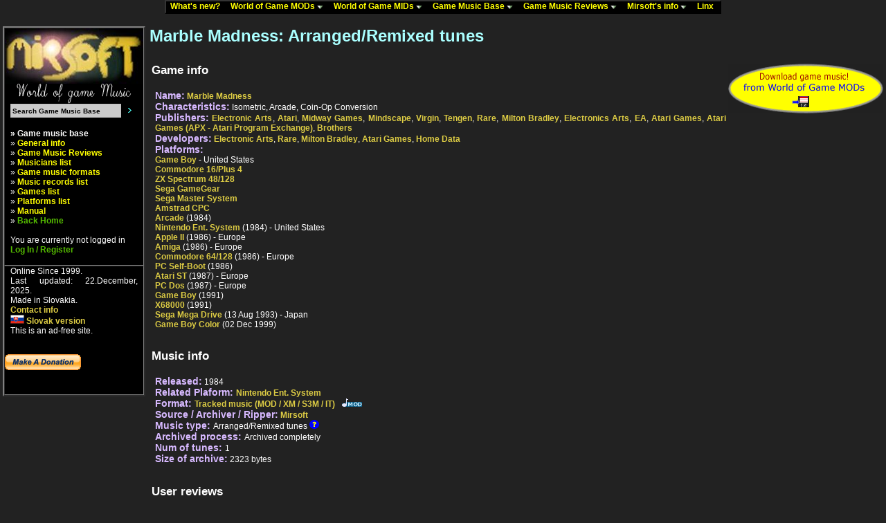

--- FILE ---
content_type: text/html
request_url: http://www.mirsoft.info/gmb/music_info.php?id_ele=Njc1
body_size: 9933
content:
<!DOCTYPE html public "-//W3C//DTD HTML 4.0 Transitional//EN">
<HTML>
<HEAD>
<meta name="description" content="Mirsoft.info - World of Game Music. Big database of videogames, many Amiga and PC game music modules (mods) and midis (mids) for download" />
<meta name="keywords" content="Game Music, Mods, Mids, Modules, Midi, MOD, IT, S3M, XM, IT, OST, OSV, VGM, Mirsoft, Video Game Music, Soundtracks, Game rips, Amiga, PC, C64, Spectrum, Game Music Downloads, well enjoy this reading hehe :)" />
<meta name="robots" content="all" />
<META HTTP-EQUIV="Content-Type" CONTENT="text/html; charset=utf8">
<META HTTP-EQUIV="Content-language" CONTENT="EN">

<link rel="stylesheet" href="../phplayers/layersmenu-gtk2.css" type="text/css" /s>
<script language="JavaScript" type="text/javascript">
<!--
// PHP Layers Menu 3.1.1 (C) 2001-2003 Marco Pratesi (marco at telug dot it)

DOM = (document.getElementById) ? 1 : 0;
NS4 = (document.layers) ? 1 : 0;
// We need to explicitly detect Konqueror
// because Konqueror 3 sets IE = 1 ... AAAAAAAAAARGHHH!!!
Konqueror = (navigator.userAgent.indexOf("Konqueror") > -1) ? 1 : 0;
// We need to detect Konqueror 2.2 as it does not handle the window.onresize event
Konqueror22 = (navigator.userAgent.indexOf("Konqueror 2.2") > -1 || navigator.userAgent.indexOf("Konqueror/2.2") > -1) ? 1 : 0;
Opera = (navigator.userAgent.indexOf("Opera") > -1) ? 1 : 0;
Opera5 = (navigator.userAgent.indexOf("Opera 5") > -1 || navigator.userAgent.indexOf("Opera/5") > -1) ? 1 : 0;
Opera6 = (navigator.userAgent.indexOf("Opera 6") > -1 || navigator.userAgent.indexOf("Opera/6") > -1) ? 1 : 0;
Opera56 = Opera5 || Opera6;
IE = (navigator.userAgent.indexOf("MSIE") > -1) ? 1 : 0;
IE = IE && !Opera;
IE5 = IE && DOM;
IE4 = (document.all) ? 1 : 0;
IE4 = IE4 && IE && !DOM;

// -->
</script>
<script language="JavaScript" type="text/javascript" src="../phplayers/libjs/layersmenu-library.js"></script>
<script language="JavaScript" type="text/javascript" src="../phplayers/libjs/layersmenu.js"></script>

<!-- PHP Layers Menu 3.1.1 (C) 2001-2003 Marco Pratesi (marco at telug dot it) -->

<script language="JavaScript" type="text/javascript">
<!--

menuTopShift = 6;
menuRightShift = 7;
menuLeftShift = 2;

var thresholdY = 1;
var abscissaStep = 140;

toBeHidden = new Array();
toBeHiddenLeft = new Array();
toBeHiddenTop = new Array();

listl = ['L2','L4','L7','L18','L20','L23','L40','L42','L46','L59','L62','L65','L76','L82','L85'];
var numl = listl.length;

father = new Array();
for (i=1; i<=92; i++) {
	father["L" + i] = "";
}
father_keys = ['L3','L4','L5','L6','L7','L8','L9','L10','L11','L12','L13','L14','L15','L16','L17','L19','L20','L21','L22','L23','L24','L25','L26','L27','L28','L29','L30','L31','L32','L33','L34','L35','L36','L37','L38','L39','L41','L42','L43','L44','L45','L46','L47','L48','L49','L50','L51','L52','L53','L54','L55','L56','L57','L58','L59','L60','L61','L62','L63','L64','L65','L66','L67','L68','L69','L70','L71','L72','L73','L74','L75','L76','L77','L78','L79','L80','L81','L83','L84','L86','L87','L88','L89','L90','L91'];
father_vals = ['L2','L2','L4','L4','L2','L7','L7','L7','L7','L7','L7','L7','L7','L7','L7','L18','L18','L20','L20','L18','L23','L23','L23','L23','L23','L23','L23','L23','L23','L23','L23','L23','L23','L23','L23','L18','L40','L40','L42','L42','L40','L40','L46','L46','L46','L46','L46','L46','L46','L46','L46','L46','L46','L46','L40','L59','L59','L40','L62','L62','L40','L65','L65','L65','L65','L65','L65','L65','L65','L65','L65','L40','L76','L76','L76','L76','L76','L82','L82','L85','L85','L85','L85','L85','L85'];
for (i=0; i<father_keys.length; i++) {
	father[father_keys[i]] = father_vals[i];
}

lwidth = new Array();
var lwidthDetected = 0;

function moveLayers() {
	if (!lwidthDetected) {
		for (i=0; i<numl; i++) {
			lwidth[listl[i]] = getOffsetWidth(listl[i]);
		}
		lwidthDetected = 1;
	}
	if (IE4) {
		for (i=0; i<numl; i++) {
			setWidth(listl[i], abscissaStep);
		}
	}
	var hormenu1TOP = getOffsetTop('hormenu1L1');
	var hormenu1HEIGHT = getOffsetHeight('hormenu1L1');
	setTop('L2', hormenu1TOP + hormenu1HEIGHT);
	moveLayerX1('L2', 'hormenu1');
	setTop('L18', hormenu1TOP + hormenu1HEIGHT);
	moveLayerX1('L18', 'hormenu1');
	setTop('L40', hormenu1TOP + hormenu1HEIGHT);
	moveLayerX1('L40', 'hormenu1');
	setTop('L82', hormenu1TOP + hormenu1HEIGHT);
	moveLayerX1('L82', 'hormenu1');
	setTop('L85', hormenu1TOP + hormenu1HEIGHT);
	moveLayerX1('L85', 'hormenu1');

}

back = new Array();
for (i=1; i<=92; i++) {
	back["L" + i] = 0;
}

// -->
</script>

<!-- PHP Layers Menu 3.1.1 (C) 2001-2003 Marco Pratesi (marco at telug dot it) -->
<TITLE> Game music base - database of Games, Games music and soundtracks </TITLE>
<LINK href="../data/style_web.css" rel="stylesheet" type="text/css">
</HEAD>
<BODY>
<CENTER>



<table border="0" cellspacing="0" cellpadding="0">
<tr>
<td>
<div class="horbar" style="z-index: 1">
<table border="0" cellspacing="0" cellpadding="0">
<tr>
<td>
<div id="hormenu1L1" class="horbaritem" onmouseover="clearLMTO();" onmouseout="setLMTO();" style="z-index: 1">
<a href="../news.php" onmouseover="shutdown();" title="Info about all what happened last time"><img
align="top" src="../phplayers/images/transparent.png" width="1" height="16" border="0"
alt=" " />What's new?&nbsp;&nbsp;&nbsp;</a>
</div>
</td>
<td>
<div id="hormenu1L2" class="horbaritem" onmouseover="clearLMTO();" onmouseout="setLMTO();" style="z-index: 1">
<a href="../gamemods.php" onmouseover="moveLayerX1('L2', 'hormenu1') ; LMPopUp('L2', false);" title="Game music modules for download"><img
align="top" src="../phplayers/images/transparent.png" width="1" height="16" border="0"
alt=" " />World of Game MODs&nbsp;<img
src="../phplayers/images/down-arrow.png" width="9" height="5"
border="0" alt="&gt;&gt;" />&nbsp;&nbsp;&nbsp;</a>
</div>
</td>
<td>
<div id="hormenu1L18" class="horbaritem" onmouseover="clearLMTO();" onmouseout="setLMTO();" style="z-index: 1">
<a href="../gamemids.php" onmouseover="moveLayerX1('L18', 'hormenu1') ; LMPopUp('L18', false);" title="Game midis for download"><img
align="top" src="../phplayers/images/transparent.png" width="1" height="16" border="0"
alt=" " />World of Game MIDs&nbsp;<img
src="../phplayers/images/down-arrow.png" width="9" height="5"
border="0" alt="&gt;&gt;" />&nbsp;&nbsp;&nbsp;</a>
</div>
</td>
<td>
<div id="hormenu1L40" class="horbaritem" onmouseover="clearLMTO();" onmouseout="setLMTO();" style="z-index: 1">
<a href="../gmb/index.php" onmouseover="moveLayerX1('L40', 'hormenu1') ; LMPopUp('L40', false);" title="Database of Games, Games music and Soundtracks"><img
align="top" src="../phplayers/images/transparent.png" width="1" height="16" border="0"
alt=" " />Game Music Base&nbsp;<img
src="../phplayers/images/down-arrow.png" width="9" height="5"
border="0" alt="&gt;&gt;" />&nbsp;&nbsp;&nbsp;</a>
</div>
</td>
<td>
<div id="hormenu1L82" class="horbaritem" onmouseover="clearLMTO();" onmouseout="setLMTO();" style="z-index: 1">
<a href="../gmb/reviews_list.php" onmouseover="moveLayerX1('L82', 'hormenu1') ; LMPopUp('L82', false);" title="Reviews from the users, as well as from me :)"><img
align="top" src="../phplayers/images/transparent.png" width="1" height="16" border="0"
alt=" " />Game Music Reviews&nbsp;<img
src="../phplayers/images/down-arrow.png" width="9" height="5"
border="0" alt="&gt;&gt;" />&nbsp;&nbsp;&nbsp;</a>
</div>
</td>
<td>
<div id="hormenu1L85" class="horbaritem" onmouseover="clearLMTO();" onmouseout="setLMTO();" style="z-index: 1">
<a href="../mirsoft-info.php" onmouseover="moveLayerX1('L85', 'hormenu1') ; LMPopUp('L85', false);" title="Information about me. :) A bit older, but maybe nice reading for someone.."><img
align="top" src="../phplayers/images/transparent.png" width="1" height="16" border="0"
alt=" " />Mirsoft's info&nbsp;<img
src="../phplayers/images/down-arrow.png" width="9" height="5"
border="0" alt="&gt;&gt;" />&nbsp;&nbsp;&nbsp;</a>
</div>
</td>
<td>
<div id="hormenu1L92" class="horbaritem" onmouseover="clearLMTO();" onmouseout="setLMTO();" style="z-index: 1">
<a href="../linky.php" onmouseover="shutdown();" title="Links and sources for the pages"><img
align="top" src="../phplayers/images/transparent.png" width="1" height="16" border="0"
alt=" " />Linx&nbsp;&nbsp;&nbsp;</a>
</div>
</td>
</tr>
</table>
</div>
</td>
</tr>
</table>
<!-- PHP Layers Menu 3.1.1 (C) 2001-2003 Marco Pratesi (marco at telug dot it) -->


<div id="L2" class="submenu" onmouseover="clearLMTO();" onmouseout="setLMTO();">
<table border="0" cellspacing="0" cellpadding="0">
<tr>
<td nowrap="nowrap">
<div class="subframe">
<div id="refL3" class="item">
<a href="../gamemods.php" onmouseover="LMPopUp('L2', true);"><img
align="top" src="../phplayers/images/transparent.png" width="1" height="16" border="0"
alt="{iconalt}" />General info&nbsp;&nbsp;&nbsp;&nbsp;&nbsp;&nbsp;</a>
</div>
<div id="refL4" class="item">
<a href="../gamemods-archive.php" onmouseover="moveLayerX('L4') ; moveLayerY('L4') ; LMPopUp('L4', false);"><img
align="top" src="../phplayers/images/transparent.png" width="1" height="16" border="0"
alt="{iconalt}" />Game Mods Archive&nbsp;<img
class="fwdarr" src="../phplayers/images/forward-arrow.png" width="4" height="7"
border="0" alt=">>" />&nbsp;&nbsp;&nbsp;&nbsp;&nbsp;&nbsp;</a>
</div>
<div id="refL7" class="item">
<a href="../gamemods-help.php" onmouseover="moveLayerX('L7') ; moveLayerY('L7') ; LMPopUp('L7', false);"><img
align="top" src="../phplayers/images/transparent.png" width="1" height="16" border="0"
alt="{iconalt}" />Game Mods FAQ&nbsp;<img
class="fwdarr" src="../phplayers/images/forward-arrow.png" width="4" height="7"
border="0" alt=">>" />&nbsp;&nbsp;&nbsp;&nbsp;&nbsp;&nbsp;</a>
</div>
</div>
</td>
</tr>
</table>
</div>

<div id="L4" class="submenu" onmouseover="clearLMTO();" onmouseout="setLMTO();">
<table border="0" cellspacing="0" cellpadding="0">
<tr>
<td nowrap="nowrap">
<div class="subframe">
<div id="refL5" class="item">
<a href="../gamemods-archive.php?order=timestamp&order_desc=1" onmouseover="LMPopUp('L4', true);"><img
align="top" src="../phplayers/images/transparent.png" width="1" height="16" border="0"
alt="{iconalt}" />Newest additions&nbsp;&nbsp;&nbsp;&nbsp;&nbsp;&nbsp;</a>
</div>
<div id="refL6" class="item">
<a href="../gamemods-archive.php" onmouseover="LMPopUp('L4', true);"><img
align="top" src="../phplayers/images/transparent.png" width="1" height="16" border="0"
alt="{iconalt}" />All tunes alphabetically&nbsp;&nbsp;&nbsp;&nbsp;&nbsp;&nbsp;</a>
</div>
</div>
</td>
</tr>
</table>
</div>

<div id="L7" class="submenu" onmouseover="clearLMTO();" onmouseout="setLMTO();">
<table border="0" cellspacing="0" cellpadding="0">
<tr>
<td nowrap="nowrap">
<div class="subframe">
<div id="refL8" class="item">
<a href="../gamemods-help.php#gamemod" onmouseover="LMPopUp('L7', true);"><img
align="top" src="../phplayers/images/transparent.png" width="1" height="16" border="0"
alt="{iconalt}" />What is game MOD&nbsp;&nbsp;&nbsp;&nbsp;&nbsp;&nbsp;</a>
</div>
<div id="refL9" class="item">
<a href="../gamemods-help.php#no_exotic" onmouseover="LMPopUp('L7', true);"><img
align="top" src="../phplayers/images/transparent.png" width="1" height="16" border="0"
alt="{iconalt}" />Why exotic tracked formats are not in archives&nbsp;&nbsp;&nbsp;&nbsp;&nbsp;&nbsp;</a>
</div>
<div id="refL10" class="item">
<a href="../gamemods-help.php#winplay" onmouseover="LMPopUp('L7', true);"><img
align="top" src="../phplayers/images/transparent.png" width="1" height="16" border="0"
alt="{iconalt}" />Easiest way to play MOD tunes under Windows&nbsp;&nbsp;&nbsp;&nbsp;&nbsp;&nbsp;</a>
</div>
<div id="refL11" class="item">
<a href="../gamemods-help.php#contrib" onmouseover="LMPopUp('L7', true);"><img
align="top" src="../phplayers/images/transparent.png" width="1" height="16" border="0"
alt="{iconalt}" />How to send the tunes that are not in archives&nbsp;&nbsp;&nbsp;&nbsp;&nbsp;&nbsp;</a>
</div>
<div id="refL12" class="item">
<a href="../gamemods-help.php#why_zip" onmouseover="LMPopUp('L7', true);"><img
align="top" src="../phplayers/images/transparent.png" width="1" height="16" border="0"
alt="{iconalt}" />Why the ZIP is used for archiving files&nbsp;&nbsp;&nbsp;&nbsp;&nbsp;&nbsp;</a>
</div>
<div id="refL13" class="item">
<a href="../gamemods-help.php#dlall" onmouseover="LMPopUp('L7', true);"><img
align="top" src="../phplayers/images/transparent.png" width="1" height="16" border="0"
alt="{iconalt}" />How to download all files from archive&nbsp;&nbsp;&nbsp;&nbsp;&nbsp;&nbsp;</a>
</div>
<div id="refL14" class="item">
<a href="../gamemods-help.php#convmp3" onmouseover="LMPopUp('L7', true);"><img
align="top" src="../phplayers/images/transparent.png" width="1" height="16" border="0"
alt="{iconalt}" />How to convert MOD tunes to MP3&nbsp;&nbsp;&nbsp;&nbsp;&nbsp;&nbsp;</a>
</div>
<div id="refL15" class="item">
<a href="../gamemods-help.php#zero_files" onmouseover="LMPopUp('L7', true);"><img
align="top" src="../phplayers/images/transparent.png" width="1" height="16" border="0"
alt="{iconalt}" />Why do some archives have 0 files&nbsp;&nbsp;&nbsp;&nbsp;&nbsp;&nbsp;</a>
</div>
<div id="refL16" class="item">
<a href="../gamemods-help.php#linking_info" onmouseover="LMPopUp('L7', true);"><img
align="top" src="../phplayers/images/transparent.png" width="1" height="16" border="0"
alt="{iconalt}" />How to link World of Game Mods on your site&nbsp;&nbsp;&nbsp;&nbsp;&nbsp;&nbsp;</a>
</div>
<div id="refL17" class="item">
<a href="../gamemods-help.php#why_wogm" onmouseover="LMPopUp('L7', true);"><img
align="top" src="../phplayers/images/transparent.png" width="1" height="16" border="0"
alt="{iconalt}" />Why World of Game Mods was done&nbsp;&nbsp;&nbsp;&nbsp;&nbsp;&nbsp;</a>
</div>
</div>
</td>
</tr>
</table>
</div>

<div id="L18" class="submenu" onmouseover="clearLMTO();" onmouseout="setLMTO();">
<table border="0" cellspacing="0" cellpadding="0">
<tr>
<td nowrap="nowrap">
<div class="subframe">
<div id="refL19" class="item">
<a href="../gamemids.php" onmouseover="LMPopUp('L18', true);"><img
align="top" src="../phplayers/images/transparent.png" width="1" height="16" border="0"
alt="{iconalt}" />General info&nbsp;&nbsp;&nbsp;&nbsp;&nbsp;&nbsp;</a>
</div>
<div id="refL20" class="item">
<a href="../gamemids-archive.php" onmouseover="moveLayerX('L20') ; moveLayerY('L20') ; LMPopUp('L20', false);"><img
align="top" src="../phplayers/images/transparent.png" width="1" height="16" border="0"
alt="{iconalt}" />Game Mids Archive&nbsp;<img
class="fwdarr" src="../phplayers/images/forward-arrow.png" width="4" height="7"
border="0" alt=">>" />&nbsp;&nbsp;&nbsp;&nbsp;&nbsp;&nbsp;</a>
</div>
<div id="refL23" class="item">
<a href="../gamemids-help.php" onmouseover="moveLayerX('L23') ; moveLayerY('L23') ; LMPopUp('L23', false);"><img
align="top" src="../phplayers/images/transparent.png" width="1" height="16" border="0"
alt="{iconalt}" />Game Mids FAQ&nbsp;<img
class="fwdarr" src="../phplayers/images/forward-arrow.png" width="4" height="7"
border="0" alt=">>" />&nbsp;&nbsp;&nbsp;&nbsp;&nbsp;&nbsp;</a>
</div>
<div id="refL39" class="item">
<a href="../gamemids-ripping-guide.php" onmouseover="LMPopUp('L18', true);"><img
align="top" src="../phplayers/images/transparent.png" width="1" height="16" border="0"
alt="{iconalt}" />PC Game Midi Ripping Guide&nbsp;&nbsp;&nbsp;&nbsp;&nbsp;&nbsp;</a>
</div>
</div>
</td>
</tr>
</table>
</div>

<div id="L20" class="submenu" onmouseover="clearLMTO();" onmouseout="setLMTO();">
<table border="0" cellspacing="0" cellpadding="0">
<tr>
<td nowrap="nowrap">
<div class="subframe">
<div id="refL21" class="item">
<a href="../gamemids-archive.php?order=timestamp&order_desc=1" onmouseover="LMPopUp('L20', true);"><img
align="top" src="../phplayers/images/transparent.png" width="1" height="16" border="0"
alt="{iconalt}" />Newest additions&nbsp;&nbsp;&nbsp;&nbsp;&nbsp;&nbsp;</a>
</div>
<div id="refL22" class="item">
<a href="../gamemids-archive.php" onmouseover="LMPopUp('L20', true);"><img
align="top" src="../phplayers/images/transparent.png" width="1" height="16" border="0"
alt="{iconalt}" />All tunes alphabetically&nbsp;&nbsp;&nbsp;&nbsp;&nbsp;&nbsp;</a>
</div>
</div>
</td>
</tr>
</table>
</div>

<div id="L23" class="submenu" onmouseover="clearLMTO();" onmouseout="setLMTO();">
<table border="0" cellspacing="0" cellpadding="0">
<tr>
<td nowrap="nowrap">
<div class="subframe">
<div id="refL24" class="item">
<a href="../gamemids-help.php#winplay" onmouseover="LMPopUp('L23', true);"><img
align="top" src="../phplayers/images/transparent.png" width="1" height="16" border="0"
alt="{iconalt}" />Easiest way to play Midi tunes under Windows&nbsp;&nbsp;&nbsp;&nbsp;&nbsp;&nbsp;</a>
</div>
<div id="refL25" class="item">
<a href="../gamemids-help.php#winamp_archives" onmouseover="LMPopUp('L23', true);"><img
align="top" src="../phplayers/images/transparent.png" width="1" height="16" border="0"
alt="{iconalt}" />How to play ZIP archives directly from Winamp&nbsp;&nbsp;&nbsp;&nbsp;&nbsp;&nbsp;</a>
</div>
<div id="refL26" class="item">
<a href="../gamemids-help.php#midi_strange" onmouseover="LMPopUp('L23', true);"><img
align="top" src="../phplayers/images/transparent.png" width="1" height="16" border="0"
alt="{iconalt}" />Why do some Midi tunes sound strange&nbsp;&nbsp;&nbsp;&nbsp;&nbsp;&nbsp;</a>
</div>
<div id="refL27" class="item">
<a href="../gamemids-help.php#formats" onmouseover="LMPopUp('L23', true);"><img
align="top" src="../phplayers/images/transparent.png" width="1" height="16" border="0"
alt="{iconalt}" />Overview of Midi formats like GM, MT, XG etc.&nbsp;&nbsp;&nbsp;&nbsp;&nbsp;&nbsp;</a>
</div>
<div id="refL28" class="item">
<a href="../gamemids-help.php#genmidi" onmouseover="LMPopUp('L23', true);"><img
align="top" src="../phplayers/images/transparent.png" width="1" height="16" border="0"
alt="{iconalt}" />General Midi compatible Midi formats&nbsp;&nbsp;&nbsp;&nbsp;&nbsp;&nbsp;</a>
</div>
<div id="refL29" class="item">
<a href="../gamemids-help.php#pc_nd" onmouseover="LMPopUp('L23', true);"><img
align="top" src="../phplayers/images/transparent.png" width="1" height="16" border="0"
alt="{iconalt}" />PC Game Midi problems and info&nbsp;&nbsp;&nbsp;&nbsp;&nbsp;&nbsp;</a>
</div>
<div id="refL30" class="item">
<a href="../gamemids-help.php#adlib" onmouseover="LMPopUp('L23', true);"><img
align="top" src="../phplayers/images/transparent.png" width="1" height="16" border="0"
alt="{iconalt}" />PC AdLib tunes versus Midi&nbsp;&nbsp;&nbsp;&nbsp;&nbsp;&nbsp;</a>
</div>
<div id="refL31" class="item">
<a href="../gamemids-help.php#contrib" onmouseover="LMPopUp('L23', true);"><img
align="top" src="../phplayers/images/transparent.png" width="1" height="16" border="0"
alt="{iconalt}" />How to send the tunes that are not in archives&nbsp;&nbsp;&nbsp;&nbsp;&nbsp;&nbsp;</a>
</div>
<div id="refL32" class="item">
<a href="../gamemids-help.php#midi_rip" onmouseover="LMPopUp('L23', true);"><img
align="top" src="../phplayers/images/transparent.png" width="1" height="16" border="0"
alt="{iconalt}" />PC Game Midi ripping guide&nbsp;&nbsp;&nbsp;&nbsp;&nbsp;&nbsp;</a>
</div>
<div id="refL33" class="item">
<a href="../gamemids-help.php#why_zip" onmouseover="LMPopUp('L23', true);"><img
align="top" src="../phplayers/images/transparent.png" width="1" height="16" border="0"
alt="{iconalt}" />Why the ZIP is used for archiving files&nbsp;&nbsp;&nbsp;&nbsp;&nbsp;&nbsp;</a>
</div>
<div id="refL34" class="item">
<a href="../gamemids-help.php#dlall" onmouseover="LMPopUp('L23', true);"><img
align="top" src="../phplayers/images/transparent.png" width="1" height="16" border="0"
alt="{iconalt}" />How to download all files from archive&nbsp;&nbsp;&nbsp;&nbsp;&nbsp;&nbsp;</a>
</div>
<div id="refL35" class="item">
<a href="../gamemids-help.php#convmp3" onmouseover="LMPopUp('L23', true);"><img
align="top" src="../phplayers/images/transparent.png" width="1" height="16" border="0"
alt="{iconalt}" />How to convert Midi tunes to MP3&nbsp;&nbsp;&nbsp;&nbsp;&nbsp;&nbsp;</a>
</div>
<div id="refL36" class="item">
<a href="../gamemids-help.php#zero_files" onmouseover="LMPopUp('L23', true);"><img
align="top" src="../phplayers/images/transparent.png" width="1" height="16" border="0"
alt="{iconalt}" />Why do some archives have 0 files&nbsp;&nbsp;&nbsp;&nbsp;&nbsp;&nbsp;</a>
</div>
<div id="refL37" class="item">
<a href="../gamemids-help.php#linking_info" onmouseover="LMPopUp('L23', true);"><img
align="top" src="../phplayers/images/transparent.png" width="1" height="16" border="0"
alt="{iconalt}" />How to link World of Game Mids on your site&nbsp;&nbsp;&nbsp;&nbsp;&nbsp;&nbsp;</a>
</div>
<div id="refL38" class="item">
<a href="../gamemids-help.php#why_wogm" onmouseover="LMPopUp('L23', true);"><img
align="top" src="../phplayers/images/transparent.png" width="1" height="16" border="0"
alt="{iconalt}" />Why World of Game Mids was done&nbsp;&nbsp;&nbsp;&nbsp;&nbsp;&nbsp;</a>
</div>
</div>
</td>
</tr>
</table>
</div>

<div id="L40" class="submenu" onmouseover="clearLMTO();" onmouseout="setLMTO();">
<table border="0" cellspacing="0" cellpadding="0">
<tr>
<td nowrap="nowrap">
<div class="subframe">
<div id="refL41" class="item">
<a href="../gmb/index.php" onmouseover="LMPopUp('L40', true);"><img
align="top" src="../phplayers/images/transparent.png" width="1" height="16" border="0"
alt="{iconalt}" />General info&nbsp;&nbsp;&nbsp;&nbsp;&nbsp;&nbsp;</a>
</div>
<div id="refL42" class="item">
<a href="../gmb/reviews_list.php" onmouseover="moveLayerX('L42') ; moveLayerY('L42') ; LMPopUp('L42', false);" title="Reviews from the users, as well as from me :)"><img
align="top" src="../phplayers/images/transparent.png" width="1" height="16" border="0"
alt="{iconalt}" />Game music reviews&nbsp;<img
class="fwdarr" src="../phplayers/images/forward-arrow.png" width="4" height="7"
border="0" alt=">>" />&nbsp;&nbsp;&nbsp;&nbsp;&nbsp;&nbsp;</a>
</div>
<div id="refL45" class="item">
<a href="../gmb/musicians_list.php" onmouseover="LMPopUp('L40', true);" title="Lot of information about musicians"><img
align="top" src="../phplayers/images/transparent.png" width="1" height="16" border="0"
alt="{iconalt}" />Musicians list&nbsp;&nbsp;&nbsp;&nbsp;&nbsp;&nbsp;</a>
</div>
<div id="refL46" class="item">
<a href="../gmb/formats_list.php" onmouseover="moveLayerX('L46') ; moveLayerY('L46') ; LMPopUp('L46', false);" title="Information according the formats like MOD, MID, DA/MP3 and many more"><img
align="top" src="../phplayers/images/transparent.png" width="1" height="16" border="0"
alt="{iconalt}" />Game music formats&nbsp;<img
class="fwdarr" src="../phplayers/images/forward-arrow.png" width="4" height="7"
border="0" alt=">>" />&nbsp;&nbsp;&nbsp;&nbsp;&nbsp;&nbsp;</a>
</div>
<div id="refL59" class="item">
<a href="../gmb/tunes_list.php" onmouseover="moveLayerX('L59') ; moveLayerY('L59') ; LMPopUp('L59', false);" title="More than 10000 music records to view!"><img
align="top" src="../phplayers/images/transparent.png" width="1" height="16" border="0"
alt="{iconalt}" />Music records list&nbsp;<img
class="fwdarr" src="../phplayers/images/forward-arrow.png" width="4" height="7"
border="0" alt=">>" />&nbsp;&nbsp;&nbsp;&nbsp;&nbsp;&nbsp;</a>
</div>
<div id="refL62" class="item">
<a href="../gmb/games_list.php" onmouseover="moveLayerX('L62') ; moveLayerY('L62') ; LMPopUp('L62', false);" title="Not only music records, but also games have lot of information here..."><img
align="top" src="../phplayers/images/transparent.png" width="1" height="16" border="0"
alt="{iconalt}" />Games list&nbsp;<img
class="fwdarr" src="../phplayers/images/forward-arrow.png" width="4" height="7"
border="0" alt=">>" />&nbsp;&nbsp;&nbsp;&nbsp;&nbsp;&nbsp;</a>
</div>
<div id="refL65" class="item">
<a href="../gmb/platforms_list.php" onmouseover="moveLayerX('L65') ; moveLayerY('L65') ; LMPopUp('L65', false);" title="Get lot of information about platforms, their music and their fame"><img
align="top" src="../phplayers/images/transparent.png" width="1" height="16" border="0"
alt="{iconalt}" />Platforms list&nbsp;<img
class="fwdarr" src="../phplayers/images/forward-arrow.png" width="4" height="7"
border="0" alt=">>" />&nbsp;&nbsp;&nbsp;&nbsp;&nbsp;&nbsp;</a>
</div>
<div id="refL76" class="item">
<a href="../gmb/manual/index.php" onmouseover="moveLayerX('L76') ; moveLayerY('L76') ; LMPopUp('L76', false);" title="Help how to handle the database. Under construction."><img
align="top" src="../phplayers/images/transparent.png" width="1" height="16" border="0"
alt="{iconalt}" />Manual&nbsp;<img
class="fwdarr" src="../phplayers/images/forward-arrow.png" width="4" height="7"
border="0" alt=">>" />&nbsp;&nbsp;&nbsp;&nbsp;&nbsp;&nbsp;</a>
</div>
</div>
</td>
</tr>
</table>
</div>

<div id="L42" class="submenu" onmouseover="clearLMTO();" onmouseout="setLMTO();">
<table border="0" cellspacing="0" cellpadding="0">
<tr>
<td nowrap="nowrap">
<div class="subframe">
<div id="refL43" class="item">
<a href="../gmb/reviews_list.php" onmouseover="LMPopUp('L42', true);" title="Reviews from the users"><img
align="top" src="../phplayers/images/transparent.png" width="1" height="16" border="0"
alt="{iconalt}" />Reviews from users&nbsp;&nbsp;&nbsp;&nbsp;&nbsp;&nbsp;</a>
</div>
<div id="refL44" class="item">
<a href="../gmb/reviews_list_mirsoft.php" onmouseover="LMPopUp('L42', true);" title="Reviews from me :)"><img
align="top" src="../phplayers/images/transparent.png" width="1" height="16" border="0"
alt="{iconalt}" />Mirsoft's reviews&nbsp;&nbsp;&nbsp;&nbsp;&nbsp;&nbsp;</a>
</div>
</div>
</td>
</tr>
</table>
</div>

<div id="L46" class="submenu" onmouseover="clearLMTO();" onmouseout="setLMTO();">
<table border="0" cellspacing="0" cellpadding="0">
<tr>
<td nowrap="nowrap">
<div class="subframe">
<div id="refL47" class="item">
<a href="../gmb/format_info.php?id_ele=MQ==" onmouseover="LMPopUp('L46', true);" title="DA/MP3/WAV/OGG and other streamed formats"><img
align="top" src="../phplayers/images/transparent.png" width="1" height="16" border="0"
alt="{iconalt}" />Digital audio&nbsp;&nbsp;&nbsp;&nbsp;&nbsp;&nbsp;</a>
</div>
<div id="refL48" class="item">
<a href="../gmb/format_info.php?id_ele=Mg==" onmouseover="LMPopUp('L46', true);" title="MOD/XM/S3M/IT tracked format"><img
align="top" src="../phplayers/images/transparent.png" width="1" height="16" border="0"
alt="{iconalt}" />Tracked music&nbsp;&nbsp;&nbsp;&nbsp;&nbsp;&nbsp;</a>
</div>
<div id="refL49" class="item">
<a href="../gmb/format_info.php?id_ele=Mw==" onmouseover="LMPopUp('L46', true);" title="MIDI format"><img
align="top" src="../phplayers/images/transparent.png" width="1" height="16" border="0"
alt="{iconalt}" />Sequenced music&nbsp;&nbsp;&nbsp;&nbsp;&nbsp;&nbsp;</a>
</div>
<div id="refL50" class="item">
<a href="../gmb/format_info.php?id_ele=NA==" onmouseover="LMPopUp('L46', true);" title="Amiga Exotic formats"><img
align="top" src="../phplayers/images/transparent.png" width="1" height="16" border="0"
alt="{iconalt}" />Amiga Exotic&nbsp;&nbsp;&nbsp;&nbsp;&nbsp;&nbsp;</a>
</div>
<div id="refL51" class="item">
<a href="../gmb/format_info.php?id_ele=NQ==" onmouseover="LMPopUp('L46', true);" title="SID format"><img
align="top" src="../phplayers/images/transparent.png" width="1" height="16" border="0"
alt="{iconalt}" />Commodore 64 Music&nbsp;&nbsp;&nbsp;&nbsp;&nbsp;&nbsp;</a>
</div>
<div id="refL52" class="item">
<a href="../gmb/format_info.php?id_ele=Ng==" onmouseover="LMPopUp('L46', true);" title="SPC format"><img
align="top" src="../phplayers/images/transparent.png" width="1" height="16" border="0"
alt="{iconalt}" />SNES Music&nbsp;&nbsp;&nbsp;&nbsp;&nbsp;&nbsp;</a>
</div>
<div id="refL53" class="item">
<a href="../gmb/format_info.php?id_ele=Nw==" onmouseover="LMPopUp('L46', true);" title="AY format"><img
align="top" src="../phplayers/images/transparent.png" width="1" height="16" border="0"
alt="{iconalt}" />Yamaha AY&nbsp;&nbsp;&nbsp;&nbsp;&nbsp;&nbsp;</a>
</div>
<div id="refL54" class="item">
<a href="../gmb/format_info.php?id_ele=OA==" onmouseover="LMPopUp('L46', true);" title="NES music format"><img
align="top" src="../phplayers/images/transparent.png" width="1" height="16" border="0"
alt="{iconalt}" />Nintendo NES music&nbsp;&nbsp;&nbsp;&nbsp;&nbsp;&nbsp;</a>
</div>
<div id="refL55" class="item">
<a href="../gmb/format_info.php?id_ele=MTM=" onmouseover="LMPopUp('L46', true);" title="PSF file format"><img
align="top" src="../phplayers/images/transparent.png" width="1" height="16" border="0"
alt="{iconalt}" />PlayStation Music&nbsp;&nbsp;&nbsp;&nbsp;&nbsp;&nbsp;</a>
</div>
<div id="refL56" class="item">
<a href="../gmb/format_info.php?id_ele=MTQ=" onmouseover="LMPopUp('L46', true);" title="Atari XL/XE music format"><img
align="top" src="../phplayers/images/transparent.png" width="1" height="16" border="0"
alt="{iconalt}" />Atari 8-bit Music&nbsp;&nbsp;&nbsp;&nbsp;&nbsp;&nbsp;</a>
</div>
<div id="refL57" class="item">
<a href="../gmb/format_info.php?id_ele=MTU=" onmouseover="LMPopUp('L46', true);" title="PC AdLib music format"><img
align="top" src="../phplayers/images/transparent.png" width="1" height="16" border="0"
alt="{iconalt}" />AdLib Music&nbsp;&nbsp;&nbsp;&nbsp;&nbsp;&nbsp;</a>
</div>
<div id="refL58" class="item">
<a href="../gmb/formats_list.php" onmouseover="LMPopUp('L46', true);"><img
align="top" src="../phplayers/images/transparent.png" width="1" height="16" border="0"
alt="{iconalt}" />Other formats&nbsp;&nbsp;&nbsp;&nbsp;&nbsp;&nbsp;</a>
</div>
</div>
</td>
</tr>
</table>
</div>

<div id="L59" class="submenu" onmouseover="clearLMTO();" onmouseout="setLMTO();">
<table border="0" cellspacing="0" cellpadding="0">
<tr>
<td nowrap="nowrap">
<div class="subframe">
<div id="refL60" class="item">
<a href="../gmb/tunes_list.php?order=timestamp&order_desc=1" onmouseover="LMPopUp('L59', true);" title="Latest additions"><img
align="top" src="../phplayers/images/transparent.png" width="1" height="16" border="0"
alt="{iconalt}" />Latest changes&nbsp;&nbsp;&nbsp;&nbsp;&nbsp;&nbsp;</a>
</div>
<div id="refL61" class="item">
<a href="../gmb/tunes_list.php" onmouseover="LMPopUp('L59', true);" title="More than 10000 music records to view!"><img
align="top" src="../phplayers/images/transparent.png" width="1" height="16" border="0"
alt="{iconalt}" />Full list&nbsp;&nbsp;&nbsp;&nbsp;&nbsp;&nbsp;</a>
</div>
</div>
</td>
</tr>
</table>
</div>

<div id="L62" class="submenu" onmouseover="clearLMTO();" onmouseout="setLMTO();">
<table border="0" cellspacing="0" cellpadding="0">
<tr>
<td nowrap="nowrap">
<div class="subframe">
<div id="refL63" class="item">
<a href="../gmb/games_list.php?order=timestamp&order_desc=1" onmouseover="LMPopUp('L62', true);" title="Latest additions"><img
align="top" src="../phplayers/images/transparent.png" width="1" height="16" border="0"
alt="{iconalt}" />Latest changes&nbsp;&nbsp;&nbsp;&nbsp;&nbsp;&nbsp;</a>
</div>
<div id="refL64" class="item">
<a href="../gmb/games_list.php" onmouseover="LMPopUp('L62', true);" title="Not only music records, but also games have lot of information here..."><img
align="top" src="../phplayers/images/transparent.png" width="1" height="16" border="0"
alt="{iconalt}" />Full list&nbsp;&nbsp;&nbsp;&nbsp;&nbsp;&nbsp;</a>
</div>
</div>
</td>
</tr>
</table>
</div>

<div id="L65" class="submenu" onmouseover="clearLMTO();" onmouseout="setLMTO();">
<table border="0" cellspacing="0" cellpadding="0">
<tr>
<td nowrap="nowrap">
<div class="subframe">
<div id="refL66" class="item">
<a href="../gmb/platform_info.php?id_ele=MQ==" onmouseover="LMPopUp('L65', true);"><img
align="top" src="../phplayers/images/transparent.png" width="1" height="16" border="0"
alt="{iconalt}" />Amiga&nbsp;&nbsp;&nbsp;&nbsp;&nbsp;&nbsp;</a>
</div>
<div id="refL67" class="item">
<a href="../gmb/platform_info.php?id_ele=Mg==" onmouseover="LMPopUp('L65', true);"><img
align="top" src="../phplayers/images/transparent.png" width="1" height="16" border="0"
alt="{iconalt}" />PC Dos&nbsp;&nbsp;&nbsp;&nbsp;&nbsp;&nbsp;</a>
</div>
<div id="refL68" class="item">
<a href="../gmb/platform_info.php?id_ele=Mw==" onmouseover="LMPopUp('L65', true);"><img
align="top" src="../phplayers/images/transparent.png" width="1" height="16" border="0"
alt="{iconalt}" />PC Windows&nbsp;&nbsp;&nbsp;&nbsp;&nbsp;&nbsp;</a>
</div>
<div id="refL69" class="item">
<a href="../gmb/platform_info.php?id_ele=NA==" onmouseover="LMPopUp('L65', true);"><img
align="top" src="../phplayers/images/transparent.png" width="1" height="16" border="0"
alt="{iconalt}" />PlayStation&nbsp;&nbsp;&nbsp;&nbsp;&nbsp;&nbsp;</a>
</div>
<div id="refL70" class="item">
<a href="../gmb/platform_info.php?id_ele=NQ==" onmouseover="LMPopUp('L65', true);"><img
align="top" src="../phplayers/images/transparent.png" width="1" height="16" border="0"
alt="{iconalt}" />PlayStation 2&nbsp;&nbsp;&nbsp;&nbsp;&nbsp;&nbsp;</a>
</div>
<div id="refL71" class="item">
<a href="../gmb/platform_info.php?id_ele=MTg=" onmouseover="LMPopUp('L65', true);"><img
align="top" src="../phplayers/images/transparent.png" width="1" height="16" border="0"
alt="{iconalt}" />Commodore 64&nbsp;&nbsp;&nbsp;&nbsp;&nbsp;&nbsp;</a>
</div>
<div id="refL72" class="item">
<a href="../gmb/platform_info.php?id_ele=OTQ=" onmouseover="LMPopUp('L65', true);"><img
align="top" src="../phplayers/images/transparent.png" width="1" height="16" border="0"
alt="{iconalt}" />ZX Spectrum&nbsp;&nbsp;&nbsp;&nbsp;&nbsp;&nbsp;</a>
</div>
<div id="refL73" class="item">
<a href="../gmb/platform_info.php?id_ele=MTk=" onmouseover="LMPopUp('L65', true);"><img
align="top" src="../phplayers/images/transparent.png" width="1" height="16" border="0"
alt="{iconalt}" />NES&nbsp;&nbsp;&nbsp;&nbsp;&nbsp;&nbsp;</a>
</div>
<div id="refL74" class="item">
<a href="../gmb/platform_info.php?id_ele=MjA=" onmouseover="LMPopUp('L65', true);"><img
align="top" src="../phplayers/images/transparent.png" width="1" height="16" border="0"
alt="{iconalt}" />Super NES&nbsp;&nbsp;&nbsp;&nbsp;&nbsp;&nbsp;</a>
</div>
<div id="refL75" class="item">
<a href="../gmb/platforms_list.php" onmouseover="LMPopUp('L65', true);"><img
align="top" src="../phplayers/images/transparent.png" width="1" height="16" border="0"
alt="{iconalt}" />All platforms&nbsp;&nbsp;&nbsp;&nbsp;&nbsp;&nbsp;</a>
</div>
</div>
</td>
</tr>
</table>
</div>

<div id="L76" class="submenu" onmouseover="clearLMTO();" onmouseout="setLMTO();">
<table border="0" cellspacing="0" cellpadding="0">
<tr>
<td nowrap="nowrap">
<div class="subframe">
<div id="refL77" class="item">
<a href="../gmb/manual/search_help.php" onmouseover="LMPopUp('L76', true);" title="Some tips to use in the small white search box :)"><img
align="top" src="../phplayers/images/transparent.png" width="1" height="16" border="0"
alt="{iconalt}" />Search information&nbsp;&nbsp;&nbsp;&nbsp;&nbsp;&nbsp;</a>
</div>
<div id="refL78" class="item">
<a href="../gmb/manual/list_views.php" onmouseover="LMPopUp('L76', true);" title="How to use the list views"><img
align="top" src="../phplayers/images/transparent.png" width="1" height="16" border="0"
alt="{iconalt}" />List views&nbsp;&nbsp;&nbsp;&nbsp;&nbsp;&nbsp;</a>
</div>
<div id="refL79" class="item">
<a href="../gmb/manual/game_info_help.php" onmouseover="LMPopUp('L76', true);" title="How to use the list views"><img
align="top" src="../phplayers/images/transparent.png" width="1" height="16" border="0"
alt="{iconalt}" />Game info screen description&nbsp;&nbsp;&nbsp;&nbsp;&nbsp;&nbsp;</a>
</div>
<div id="refL80" class="item">
<a href="../gmb/manual/music_info_help.php" onmouseover="LMPopUp('L76', true);" title="How to use the list views"><img
align="top" src="../phplayers/images/transparent.png" width="1" height="16" border="0"
alt="{iconalt}" />Music record info screen description&nbsp;&nbsp;&nbsp;&nbsp;&nbsp;&nbsp;</a>
</div>
<div id="refL81" class="item">
<a href="../gmb/manual/music_info_fields.php" onmouseover="LMPopUp('L76', true);" title="How to use the list views"><img
align="top" src="../phplayers/images/transparent.png" width="1" height="16" border="0"
alt="{iconalt}" />Music record info fields summary&nbsp;&nbsp;&nbsp;&nbsp;&nbsp;&nbsp;</a>
</div>
</div>
</td>
</tr>
</table>
</div>

<div id="L82" class="submenu" onmouseover="clearLMTO();" onmouseout="setLMTO();">
<table border="0" cellspacing="0" cellpadding="0">
<tr>
<td nowrap="nowrap">
<div class="subframe">
<div id="refL83" class="item">
<a href="../gmb/reviews_list.php" onmouseover="LMPopUp('L82', true);" title="Reviews from the users"><img
align="top" src="../phplayers/images/transparent.png" width="1" height="16" border="0"
alt="{iconalt}" />Reviews from users&nbsp;&nbsp;&nbsp;&nbsp;&nbsp;&nbsp;</a>
</div>
<div id="refL84" class="item">
<a href="../gmb/reviews_list_mirsoft.php" onmouseover="LMPopUp('L82', true);" title="Reviews from me :)"><img
align="top" src="../phplayers/images/transparent.png" width="1" height="16" border="0"
alt="{iconalt}" />Mirsoft's reviews&nbsp;&nbsp;&nbsp;&nbsp;&nbsp;&nbsp;</a>
</div>
</div>
</td>
</tr>
</table>
</div>

<div id="L85" class="submenu" onmouseover="clearLMTO();" onmouseout="setLMTO();">
<table border="0" cellspacing="0" cellpadding="0">
<tr>
<td nowrap="nowrap">
<div class="subframe">
<div id="refL86" class="item">
<a href="../top100zx.php" onmouseover="LMPopUp('L85', true);"><img
align="top" src="../phplayers/images/transparent.png" width="1" height="16" border="0"
alt="{iconalt}" />My TOP 100 on ZX Spectrum&nbsp;&nbsp;&nbsp;&nbsp;&nbsp;&nbsp;</a>
</div>
<div id="refL87" class="item">
<a href="../top100am.php" onmouseover="LMPopUp('L85', true);"><img
align="top" src="../phplayers/images/transparent.png" width="1" height="16" border="0"
alt="{iconalt}" />My TOP 100 on Amiga&nbsp;&nbsp;&nbsp;&nbsp;&nbsp;&nbsp;</a>
</div>
<div id="refL88" class="item">
<a href="../prejdhry.php" onmouseover="LMPopUp('L85', true);"><img
align="top" src="../phplayers/images/transparent.png" width="1" height="16" border="0"
alt="{iconalt}" />Completed games&nbsp;&nbsp;&nbsp;&nbsp;&nbsp;&nbsp;</a>
</div>
<div id="refL89" class="item">
<a href="../gamemusic.php" onmouseover="LMPopUp('L85', true);"><img
align="top" src="../phplayers/images/transparent.png" width="1" height="16" border="0"
alt="{iconalt}" />My game music page&nbsp;&nbsp;&nbsp;&nbsp;&nbsp;&nbsp;</a>
</div>
<div id="refL90" class="item">
<a href="../rock.php" onmouseover="LMPopUp('L85', true);"><img
align="top" src="../phplayers/images/transparent.png" width="1" height="16" border="0"
alt="{iconalt}" />Rock'n'roll game page&nbsp;&nbsp;&nbsp;&nbsp;&nbsp;&nbsp;</a>
</div>
<div id="refL91" class="item">
<a href="../raven.php" onmouseover="LMPopUp('L85', true);"><img
align="top" src="../phplayers/images/transparent.png" width="1" height="16" border="0"
alt="{iconalt}" />Raven Tribute&nbsp;&nbsp;&nbsp;&nbsp;&nbsp;&nbsp;</a>
</div>
</div>
</td>
</tr>
</table>
</div>


<script language="JavaScript" type="text/javascript">
<!--
loaded = 1;
// -->
</script>

<!-- PHP Layers Menu 3.1.1 (C) 2001-2003 Marco Pratesi (marco at telug dot it) -->
<br>

</center>

<table border="0" width="100%" height="100%" cellspacing="2" cellpadding="2">
  <tr>
    <td border="2" valign="top">
      <table bgcolor=#000000 hspace=5 vspace=5 border="2" align=left cellspacing=0 cellpadding=0>
       <tr><td align="center">
	 <a href="../news.php">
	 <img src="../gfx/mirsoft_logo.jpg" border=0 alt="Mirsoft.info - World of Game Music and Games" title="Mirsoft.info - World of Game Music and Games"><br><img src="../gfx/world_of_game_music.gif" border=0 alt="Mirsoft.info - World of Game Music"></a>
	<FORM ACTION="../gmb/search.php">
	<LABEL for="searchbox">Search Game Music Base</LABEL><input type="text" value="Search Game Music Base" name="search" align="absmiddle" id="searchbox" class="searchbox"  onClick="(this.value=='Search Game Music Base') ? this.value='':true" onBlur="(this.value=='')?this.value='Search Game Music Base':true">
	<input type="image" src="../gfx/searchbtn.gif" align="absmiddle" alt="Search Game Music Base">

	</FORM>
	<p>
	 <b>» Game music base</b><br>		» <a href="../gmb/index.php">General info		</a>
		<br>
				» <a href="../gmb/reviews_list.php">Game Music Reviews		</a>
		<br>
				» <a href="../gmb/musicians_list.php">Musicians list		</a>
		<br>
				» <a href="../gmb/formats_list.php">Game music formats		</a>
		<br>
				» <a href="../gmb/tunes_list.php">Music records list		</a>
		<br>
				» <a href="../gmb/games_list.php">Games list		</a>
		<br>
				» <a href="../gmb/platforms_list.php">Platforms list		</a>
		<br>
				» <a href="../gmb/manual/index.php">Manual		</a>
		<br>
		» <a href="../news.php" class="greenlink">Back Home</a><br><br>You are currently not logged in<br><a href="../login.php" class="greenlink">Log In / Register</a>	<br>
	</td></tr>


	<tr valign=center>
	<td>
<p>Online Since 1999.
<br>Last updated:
22.December, 2025.<br>Made in Slovakia.
<br><a href="../cntct_info.php" class="link_3">Contact info</a>
<br><a href="..?new_id_lang=1" class="link_3"><img src="../gfx/flag_0.gif" border=0 title="Flag" longdesc="Flag"> Slovak version</a><br>This is an ad-free site.<br><form action="https://www.paypal.com/cgi-bin/webscr" method="post">
<input type="hidden" name="cmd" value="_s-xclick">
<input type="image" src="https://www.paypal.com/en_US/i/btn/x-click-but21.gif" border="0" name="submit" alt="Make payments with PayPal - it's fast, free and secure!">
<img alt="" border="0" src="https://www.paypal.com/en_US/i/scr/pixel.gif" width="1" height="1">
<input type="hidden" name="encrypted" value="-----BEGIN [base64]/[base64]/[base64]/ETMS1ycjtkpkvjXZe9k+6CieLuLsPumsJ7QC1odNz3sJiCbs2wC0nLE0uLGaEtXynIgRqIddYCHx88pb5HTXv4SZeuv0Rqq4+axW9PLAAATU8w04qqjaSXgbGLP3NmohqM6bV9kZZwZLR/klDaQGo1u9uDb9lr4Yn+rBQIDAQABo4HuMIHrMB0GA1UdDgQWBBSWn3y7xm8XvVk/UtcKG+wQ1mSUazCBuwYDVR0jBIGzMIGwgBSWn3y7xm8XvVk/[base64]/zANBgkqhkiG9w0BAQUFAAOBgQCBXzpWmoBa5e9fo6ujionW1hUhPkOBakTr3YCDjbYfvJEiv/2P+IobhOGJr85+XHhN0v4gUkEDI8r2/rNk1m0GA8HKddvTjyGw/XqXa+LSTlDYkqI8OwR8GEYj4efEtcRpRYBxV8KxAW93YDWzFGvruKnnLbDAF6VR5w/[base64]/BTQO1lmF+c0xLwwDQYJKoZIhvcNAQEBBQAEgYCWfkWhbKdQ022PU3t2vVljL2zJBxPORylVEUT2Uv7jrdBWC6F/m8UvcbYKYZmcj6WlJKifmgXpoxdzoqsQBG9AQ8IrswRUMxl526Nx26VRBmx+WxGamburTLsObeXQrTTHXN8fTYoVHoMEAFvcJ43fKmBMWZ5HPDxTnWIj15/XSA==-----END PKCS7-----
">
</form>
</p>
	</center>


	</td>
	</tr>

	</table>
</td>
<td valign="top" width="100%">
<span class="normal">
<h1>Marble Madness: Arranged/Remixed tunes</h1>
<a href="../wogm_download.php?data=YToyOntpOjA7czozOiI2NzUiO2k6MTtpOjE3NjkxNjkyODg7fQ==" target="_blank"><IMG SRC="../gfx/wogm_dl_icon_2.gif" title="Download game music in ZIP archive from World of Game Mods/Mids" alt="Download game music in ZIP archive from World of Game Mods/Mids" ALIGN="right" BORDER=0></a>
 <h2>Game info</h2> 
<p><big>Name:</big> <a href="../gmb/game_info.php?id_ele=MTM3OA==" class="link_3">Marble Madness</a><br>
<big>Characteristics:</big> Isometric, Arcade, Coin-Op Conversion<br>
<big>Publishers:</big> <a href="company_info.php?id_ele=MTY=" class="link_3">Electronic Arts</a>, <a href="company_info.php?id_ele=ODY=" class="link_3">Atari</a>, <a href="company_info.php?id_ele=MTg4" class="link_3">Midway Games</a>, <a href="company_info.php?id_ele=MzEw" class="link_3">Mindscape</a>, <a href="company_info.php?id_ele=MzE3" class="link_3">Virgin</a>, <a href="company_info.php?id_ele=MzU2" class="link_3">Tengen</a>, <a href="company_info.php?id_ele=MzYz" class="link_3">Rare</a>, <a href="company_info.php?id_ele=NDIx" class="link_3">Milton Bradley</a>, <a href="company_info.php?id_ele=ODM5" class="link_3">Electronics Arts</a>, <a href="company_info.php?id_ele=ODQ2" class="link_3">EA</a>, <a href="company_info.php?id_ele=OTkx" class="link_3">Atari Games</a>, <a href="company_info.php?id_ele=MTkwMw==" class="link_3">Atari Games (APX - Atari Program Exchange)</a>, <a href="company_info.php?id_ele=NDI4Mw==" class="link_3">Brothers</a>
<br><big>Developers:</big> <a href="company_info.php?id_ele=MTY=" class="link_3">Electronic Arts</a>, <a href="company_info.php?id_ele=MzYz" class="link_3">Rare</a>, <a href="company_info.php?id_ele=NDIx" class="link_3">Milton Bradley</a>, <a href="company_info.php?id_ele=OTkx" class="link_3">Atari Games</a>, <a href="company_info.php?id_ele=NDM1Ng==" class="link_3">Home Data</a>
<br><big>Platforms:</big> 
<br><a href="platform_info.php?id_ele=MjM=" class="link_3">Game Boy</a> - United States
<br><a href="platform_info.php?id_ele=OTY=" class="link_3">Commodore 16/Plus 4</a>
<br><a href="platform_info.php?id_ele=OTQ=" class="link_3">ZX Spectrum 48/128</a>
<br><a href="platform_info.php?id_ele=MTY=" class="link_3">Sega GameGear</a>
<br><a href="platform_info.php?id_ele=MzA=" class="link_3">Sega Master System</a>
<br><a href="platform_info.php?id_ele=Mjg=" class="link_3">Amstrad CPC</a>
<br><a href="platform_info.php?id_ele=MTc=" class="link_3">Arcade</a> (1984)
<br><a href="platform_info.php?id_ele=MTk=" class="link_3">Nintendo Ent. System</a> (1984) - United States
<br><a href="platform_info.php?id_ele=MzQ=" class="link_3">Apple II</a> (1986) - Europe
<br><a href="platform_info.php?id_ele=MQ==" class="link_3">Amiga</a> (1986) - Europe
<br><a href="platform_info.php?id_ele=MTg=" class="link_3">Commodore 64/128</a> (1986) - Europe
<br><a href="platform_info.php?id_ele=MTIw" class="link_3">PC Self-Boot</a> (1986)
<br><a href="platform_info.php?id_ele=Mjc=" class="link_3">Atari ST</a> (1987) - Europe
<br><a href="platform_info.php?id_ele=Mg==" class="link_3">PC Dos</a> (1987) - Europe
<br><a href="platform_info.php?id_ele=MjM=" class="link_3">Game Boy</a> (1991)
<br><a href="platform_info.php?id_ele=OTg=" class="link_3">X68000</a> (1991)
<br><a href="platform_info.php?id_ele=MTU=" class="link_3">Sega Mega Drive</a> (13 Aug 1993) - Japan
<br><a href="platform_info.php?id_ele=Nw==" class="link_3">Game Boy Color</a> (02 Dec 1999)</p>

 <h2>Music info</h2> 
<p><big>Released:</big> 1984
<br><big>Related Plaform: </big><a href="../gmb/platform_info.php?id_ele=MTk=" class="link_3">Nintendo Ent. System</a><br>
<big>Format: </big><a href="../gmb/format_info.php?id_ele=Mg==" class="link_3">Tracked music (MOD / XM / S3M / IT)</a><IMG SRC="../gfx/spacer.gif" WIDTH="10" HEIGHT="1"><a href="../gmb/format_info.php?id_ele=Mg=="><IMG SRC="../gfx/format_icon_2.gif" BORDER="0" title="Format: MOD / XM / S3M / IT" ></a><br>
<big>Source / Archiver / Ripper:</big> <a href="../gmb/user_info.php?id_ele=MQ==" class="link_3">Mirsoft</a>
<br><big>Music type: </big>Arranged/Remixed tunes <a href="../gmb/manual/music_info_help.php#music_types" target="_blank"><img src="../gfx/ques.gif" border="0"></a><br>
<big>Archived process: </big>Archived completely<br>
<big>Num of tunes: </big>1<br>
<big>Size of archive:</big> 2323 bytes<br>

</p><h2> User reviews  </h2>
<UL><LI><a href="../gmb/review_show.php?id=2167" class="lgreenlink">"ok..........."</a> (by <a href="../gmb/user_info.php?id_ele=MzUwMDk=" class="link_3">Butterfist</a>, 31 Jul 2006) <b>[8/10]</b><br>
So....only level one....of the NES version? WTF.  The Amiga versions music was way better...and the second and third level had totally amazing music.  Someone(not me)needs to rip those tunes! I give it an 8 because I still love that 1st level tune.<br><br>


<LI><a href="../gmb/review_show.php?id=2639" class="lgreenlink">"Disappointing"</a> (by <a href="../gmb/user_info.php?id_ele=MTc4Nw==" class="link_3">Dr. Spa</a>, 25 Dec 2007) <b>[2/10]</b><br>
I would of thought that a game with so many remakes would have good music to go with it. This tune is dull, monotone and you probably wouldn't notice it in the game. To someone who is a crazed MM fan then download if you must, but regular people - it's not worth it!<br />
<br />
Merry xmas all!<br><br>


<LI><a href="../gmb/review_show.php?id=2832" class="lgreenlink">"So What?"</a> (by <a href="../gmb/user_info.php?id_ele=MjExNjU=" class="link_3">bleh</a>, 23 Dec 2008) <b>[1/10]</b><br>
Okay, Dr. Spa, like it ever occurred to you that someone actually ATTEMPTED to make something like this? Besides, I have to agree with Butterfist. It was my first try, and the NES version isn't as catchy as the GBA version. So yeah, I gave myself a 1. It's not really that much of a good composition anyway. I could always try harder.<br><br>


<LI><big><a href="../gmb/review_edit.php?id_ele=Njc1">Add your review</a></big></UL><br><a name="dl_info"></a><h2>Music download</h2><p><a href="../wogm_download.php?data=YToyOntpOjA7czozOiI2NzUiO2k6MTtpOjE3NjkxNjkyODg7fQ==" target="_blank" class="dllink">Download Game Music in ZIP archive!</a></p><h2> Other music records from this game  </h2>
<UL><a href="../gmb/format_info.php?id_ele=MQ==" target="_blank"><IMG SRC="../gfx/format_icon_1.gif" BORDER="0" title="Format: DA" ></a><IMG SRC="../gfx/spacer.gif" WIDTH="10" HEIGHT="1"><a href="../gmb/music_info.php?id_ele=MTMxNDA=" class="lbluelink">Arranged/Remixed tunes</a> <a href="../gmb/music_info.php?id_ele=MTMxNDA=#dl_info" class="dllink"><img src="../gfx/dl_info.gif" border=0 title="Music Download Info" alt="Music Download Info"></a><br>
<a href="../gmb/format_info.php?id_ele=Mg==" target="_blank"><IMG SRC="../gfx/format_icon_2.gif" BORDER="0" title="Format: MOD" ></a><IMG SRC="../gfx/spacer.gif" WIDTH="10" HEIGHT="1"><a href="../gmb/music_info.php?id_ele=MTQwNTg=" class="lbluelink">Arranged/Remixed tunes</a> (<a href="../gmb/platform_info.php?id_ele=MTk=" class="link_3">NES</a>) <a href="../gmb/music_info.php?id_ele=MTQwNTg=#dl_info" class="dllink"><img src="../gfx/dl_info.gif" border=0 title="Music Download Info" alt="Music Download Info"></a><br>
<a href="../gmb/format_info.php?id_ele=Mw==" target="_blank"><IMG SRC="../gfx/format_icon_3.gif" BORDER="0" title="Format: MID" ></a><IMG SRC="../gfx/spacer.gif" WIDTH="10" HEIGHT="1"><a href="../gmb/music_info.php?id_ele=MjA3NA==" class="lbluelink">Arranged/Remixed tunes</a> (<a href="../gmb/platform_info.php?id_ele=MTk=" class="link_3">NES</a>) <a href="../gmb/music_info.php?id_ele=MjA3NA==#dl_info" class="dllink"><img src="../gfx/dl_info.gif" border=0 title="Music Download Info" alt="Music Download Info"></a><br>
<a href="../gmb/format_info.php?id_ele=OA==" target="_blank"><IMG SRC="../gfx/format_icon_8.gif" BORDER="0" title="Format: NSF" ></a><IMG SRC="../gfx/spacer.gif" WIDTH="10" HEIGHT="1"><a href="../gmb/music_info.php?id_ele=MTIzMTE=" class="lbluelink">Game rip</a> (<a href="../gmb/platform_info.php?id_ele=MTk=" class="link_3">NES</a>) <a href="../gmb/music_info.php?id_ele=MTIzMTE=#dl_info" class="dllink"><img src="../gfx/dl_info.gif" border=0 title="Music Download Info" alt="Music Download Info"></a><br>


</UL><p><div class="record_info">Record created/updated: 7. August 2002. <br><a href="../user/gmb_bugreport.php?id_sec=1&id_ele=1378&id_music=675">Something wrong with these data?</a> - Write corrections / additions to Game Music Base<br><a href="../user/upload.php?id_sec=1&id_ele=1378&id_music=675">Upload MOD/MIDI game music to this music record</a> - if you have music to World of Game Mids/Mods archives<br><a href="../user/feedback.php?id_sec=1&id_ele=1378&id_music=675">Write other feedback/comments to this record</a> - for other comments/suggestions<br>Information provided here may not be accurate and are provided only as an informative resource, without any warranty.</div></p><hr><h2>Other tools</h2>
<p><a href="../gmb/music_info.php?id_ele=Njc1&generate_info=1">Generate info.txt</a> - with this cool feature you can generate the info.txt file with all tune information and save it somewhere, which means you'll have something like "tune ID card"! :) This has cool advantages - it's small, fastly readable/editable, you can add it to the tune archive if you want and you will have everytime fast information about the game and music archive. Also programs which support reading from txt files (such as <a href="../gamemids-help.php#kbmplay">KBMedia Player</a>) can read the info.txt file directly while playing tunes of all formats!<br><br>
<a href="../gmb/manual/music_info_help.php">Help</a> - description of Music record fields

</td>
</tr>
</table>
